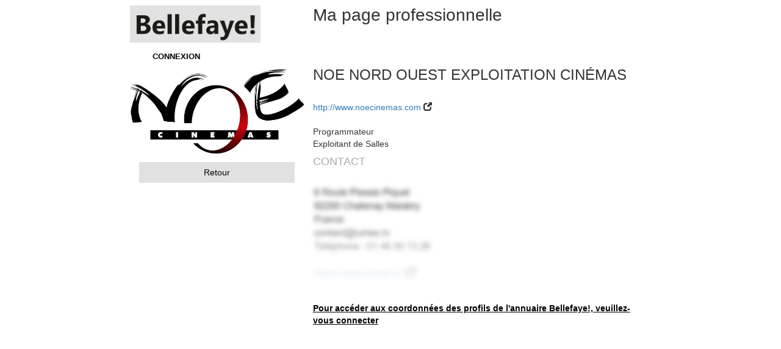

--- FILE ---
content_type: text/html; charset=UTF-8
request_url: https://bellefaye.com/fr/person/company/5204/seo/noe%2520nord%2520ouest%2520exploitation%2520cin%25C3%25A9mas?backRoute=seo_activity_id_links&backRouteParameters%5Bid%5D=243&hideCookie=1
body_size: 2690
content:



<!DOCTYPE html>
<html lang="fr">
    <head>
        <meta charset="utf-8" />
        <meta http-equiv="X-UA-Compatible" content="IE=edge" />
        <meta name="viewport" content="width=device-width, initial-scale=1" />
        <meta name="description" content="Bellefaye, LA BASE PRO, Cinéma, Audiovisuel, Numérique" />
        <meta name="author" content="Monde Du Loisir - TiX" />
        <meta name="keywords" content="bellefaye, base, pro, annuaire, professionnel, cinema, tv, numerique, web, comedien, technicien, production, post-production, distribution, organisme, media, prestataire, festival" />
        <meta property="og:title" content="Bellefaye" />
        <meta property="og:type" content="website" />
                <meta property="og:image" content="https://bellefaye.com/images/1579d4c.png" />
                <meta property="og:url" content="http://www.bellefaye.com/" />
        <meta property="og:description" content="Bellefaye, LA BASE PRO, Cinéma, Audiovisuel, Numérique" />
        <meta property="og:locale" content="fr" />
        <meta property="og:site_name" content="Bellefaye" />
        <title>Bellefaye - Société - NOE NORD OUEST EXPLOITATION CINÉMAS</title>
        <link rel="icon" href="/favicon.ico" type="image/x-icon" />
                            <link href="/css/compiled/app.css?1.2.10" rel="stylesheet" />
                <style>
        .input-group-addon {
            min-width: 120px;
        }
        
                .btn-primary {
            border-color: #e1e1e1;
            background-color: #e1e1e1;
        }
        
        .btn-primary:hover, .btn-primary:focus, .btn-primary:active:focus {
            border-color: #e1e1e1;
            background-color: #e1e1e1;
        }
                        </style>
    </head>
    <body>
                
                    <div class="container-fluid" style="margin-top: 5px; padding: 0; max-width: 1440px; margin-left: auto; margin-right: auto;">
                    
            <div class="hidden-lg"><br /><br /></div>
            
            <div class="hidden-xs col-sm-12 col-lg-2"></div>
            
                            <div class="col-xs-12 col-lg-8" style="">
                                            <div class="row">
                                                                    <div class="col-xs-12 col-md-3 layoutLeft" style="background-image: url('/images/7ab6b8d.png');" onClick="location.href='/fr/'">
                                                                </div>
                    <div class="col-md-1 hidden-xs hidden-sm">&nbsp;</div>
                    <div class="col-xs-12 col-md-8 layoutRight">
                            Ma page professionnelle
                        <div style="font-size: 0.7em;"></div>
                    </div>
                </div>
                                
                                                    <div class="row">
                        <nav style="background-color: white; border: 0; margin-bottom: 0; font-size: 0.8em; margin-left: 35px;">
                                                                                    <div id="nav_login" class="menu"><a href="/fr/login">CONNEXION</a></div>
                                                                            </nav>
                    </div>
                                                
                                <div class="row">
                    <div class="col-xs-12">
                                            </div>
                </div>
                                
                <div class="row">
                    <div class="col-xs-12">
                        
<div class="row">
    <div class="col-xs-12 col-sm-4">
                                    <div class="row" style="margin-bottom: 1em;">
                    <a href="/uploads/media/6/2/6231f4f6a74d4.jpg" target="_blank"><img width="100%" src="/uploads/media/6/2/6231f4f6a74d4.jpg" /></a>
                </div>
                            
                
                
                                                                                        <a class="btn btn-primary btn-block" style="color: black;" href="/fr/seo/activity/243/links">Retour</a>
                                                            
            <br />
                </div>
    <div class="col-xs-12 col-sm-8">
                                <h3 style="margin-top: -4px;">NOE NORD OUEST EXPLOITATION CINÉMAS</h3>
                                                    <br /><a href="http://www.noecinemas.com" target="_blank">http://www.noecinemas.com</a> <span class="glyphicon glyphicon-new-window" aria-hidden="true"></span><br /><br />
                                            Programmateur<br />                                                Exploitant de Salles                                    
                
                
        <h4 style="color: #aaaaaa;">CONTACT</h4>
        
                                <div class="row" style="height: 251px; background-repeat: no-repeat; background-size: contain; background-position: left center; background-image: url('/images/de8b447.png');">
                            <div class="col-xs-12" style="position: absolute; bottom: 0;">
                    <strong><a href="/fr/menu?backRoute=company_show&amp;backRouteParameters%5Bid%5D=5204" style="color: black; text-decoration: underline;">Pour accéder aux coordonnées des profils de l'annuaire Bellefaye!, veuillez-vous connecter</a></strong>
                </div>
            </div>
            </div>
</div>
                    </div>
                </div>
                
                <div class="modal fade" id="modal" tabindex="-1" role="dialog" aria-labelledby="modalLabel" data-keyboard="false" data-backdrop="static">
                    <div class="modal-dialog" role="document">
                        <div class="modal-content">
                            <div class="modal-header">
                                <button type="button" id="modalCloseCross" class="close" data-dismiss="modal" aria-label="Fermer"><span aria-hidden="true">&times;</span></button>
                                <h4 class="modal-title" id="modalLabel"></h4>
                            </div>
                            <div class="modal-body"></div>
                            <div class="modal-footer">
                                <button type="button" id="modalClose" class="btn btn-default" data-dismiss="modal">Fermer</button>
                                <button type="button" class="btn btn-primary" id="modalSubmit">Valider</button>
                            </div>
                        </div>
                    </div>
                </div>
                
                <div class="modal fade" id="modalNotice">
                    <div class="modal-dialog" role="document">
                        <div class="modal-content">
                            <div class="modal-header">
                                <button type="button" class="close" data-dismiss="modal" aria-label="Fermer"><span aria-hidden="true">&times;</span></button>
                                <h4 class="modal-title" id="modalLabelNotice">Informations</h4>
                            </div>
                            <div class="modal-body">
                                                                    <div class="modalNoticeContent"></div>
                                                            </div>
                            <div class="modal-footer">
                                <button type="button" class="btn btn-default" data-dismiss="modal">Fermer</button>
                            </div>
                        </div>
                    </div>
                </div>
                
                <div class="modal fade" id="modalWarning">
                    <div class="modal-dialog" role="document">
                        <div class="modal-content">
                            <div class="modal-header">
                                <button type="button" class="close" data-dismiss="modal" aria-label="Fermer"><span aria-hidden="true">&times;</span></button>
                                <h4 class="modal-title" id="modalLabelWarning">Attention</h4>
                            </div>
                            <div class="modal-body">
                                                                    <div class="modalWarningContent"></div>
                                                            </div>
                            <div class="modal-footer">
                                <button type="button" class="btn btn-default" data-dismiss="modal">Fermer</button>
                            </div>
                        </div>
                    </div>
                </div>
                
                <div class="modal fade" id="modalError">
                    <div class="modal-dialog" role="document">
                        <div class="modal-content">
                            <div class="modal-header">
                                <button type="button" class="close" data-dismiss="modal" aria-label="Fermer"><span aria-hidden="true">&times;</span></button>
                                <h4 class="modal-title" id="modalLabelError">Erreurs</h4>
                            </div>
                            <div class="modal-body">
                                                                    <div class="modalErrorContent"></div>
                                                            </div>
                            <div class="modal-footer">
                                <button type="button" class="btn btn-default" data-dismiss="modal">Fermer</button>
                            </div>
                        </div>
                    </div>
                </div>
                
                <button type="button" id="cookie" class="btn btn-default btn-block hidden" data-toggle="modal" data-target="#modal" data-load-url="/fr/cookie"></button>
                <button type="button" id="rgpd" class="btn btn-default btn-block hidden" data-toggle="modal" data-target="#modal" data-load-url="/fr/rgpd/modal"></button>
                <button type="button" id="login" class="btn btn-default btn-block hidden" data-toggle="modal" data-target="#modal" data-load-url="/fr/login/modal"></button>
            </div>
                
            <div class="hidden-xs col-sm-12 col-lg-2">&nbsp;</div>
            
        </div>
        
        <script>
        var locale = 'fr';
        </script>
        <!-- Google tag (gtag.js) -->
        <script async src="https://www.googletagmanager.com/gtag/js?id=G-H9NE52N014"></script>
        <script>
          window.dataLayer = window.dataLayer || [];
          function gtag(){dataLayer.push(arguments);}
          gtag('js', new Date());

          gtag('config', 'G-H9NE52N014');
        </script>
                    <script src="/js/compiled/app.js?1.2.10"></script>
                <script src="https://maps.googleapis.com/maps/api/js?key=AIzaSyCzhuQdGI1TZmpvbap7PEZosvI7tqXTnbQ"></script>
        <script>
                function showCompanyManagers(id) {
    var url = '/fr/person/company/query/companyManagers/5204';
        $.ajax({
        url: url,
        dataType: 'html',
        success: function(data) {
            $("#companyManagers").html(data);
            $("#boutonCompanyManagers").hide();
        }
    });
}

function showCompanyLinked(id) {
    var url = '/fr/person/company/query/companyLinked/5204';
        $.ajax({
        url: url,
        dataType: 'html',
        success: function(data) {
            $("#companyLinked").html(data);
            $("#boutonCompanyLinked").hide();
        }
    });
}


$("#modal").on("shown.bs.modal", function () {
    });
        
                    $(document).ready(function() {
                window.history.replaceState(null, null, '/');
            });
                
        $(document).ready(function() {
            if($(".modalNoticeContent").html())
                $('#modalNotice').modal('show');
            
            if($(".modalWarningContent").html())
                $('#modalWarning').modal('show');
            
            if($(".modalErrorContent").html())
                $('#modalError').modal('show');
            
                                                                                    });
        </script>
        
        <button onclick="topFunction()" id="goTop" title="Top"><span class="glyphicon glyphicon-arrow-up" aria-hidden="true"></span></button>
    </body>
</html>
